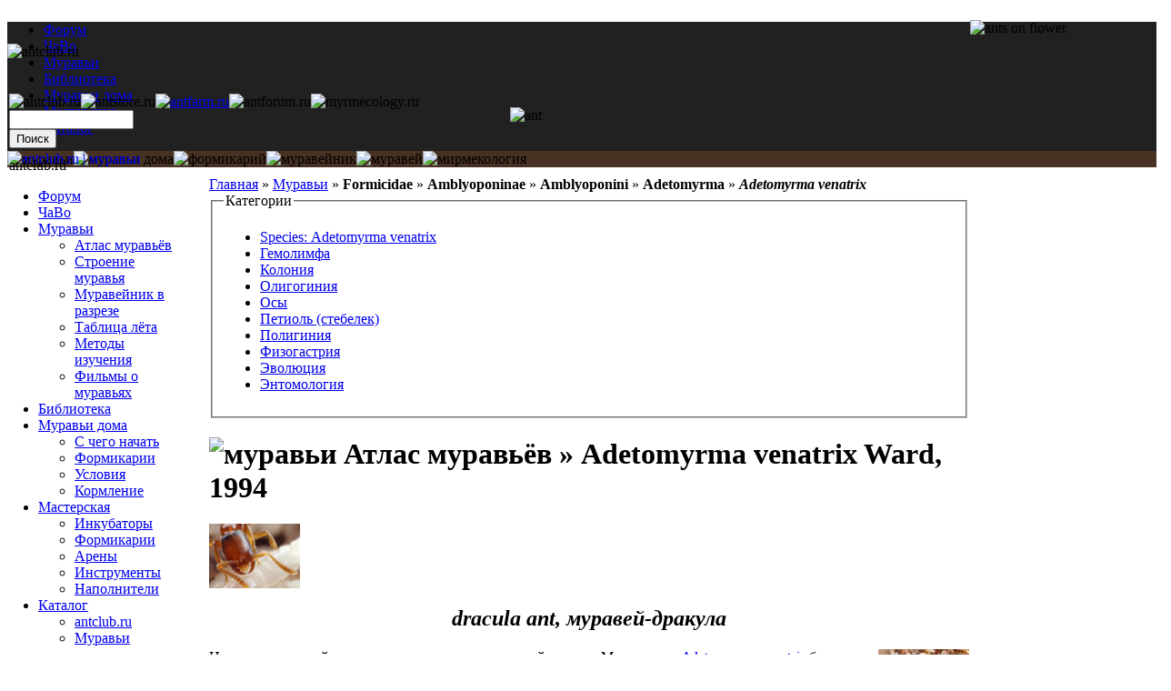

--- FILE ---
content_type: text/html; charset=utf-8
request_url: http://antclub.ru/formicidae/amblyoponinae/amblyoponini/adetomyrma/adetomyrma-venatrix
body_size: 10377
content:
 
<!DOCTYPE html PUBLIC "-//W3C//DTD XHTML 1.0 Transitional//EN" "http://www.w3.org/TR/xhtml1/DTD/xhtml1-transitional.dtd">
<html xmlns="http://www.w3.org/1999/xhtml" lang="ru" xml:lang="ru">
<head>
<title>Муравьи » Adetomyrma venatrix - dracula ant, муравей-дракула | antclub.ru | муравьи</title>
  <meta http-equiv="Content-Type" content="text/html; charset=utf-8" />
<meta name="copyright" content="&amp;copy; 2008-2009 antclub.ru" lang="ru" />
<meta name="keywords" content="adetomyrma venatrix,гемолимфа,колония,олигогиния,осы,петиоль (стебелек),полигиния,физогастрия,эволюция,энтомология,муравьи дома,формикарий,муравейник,мирмекология,насекомые,экзотические животные" lang="ru" />
<meta name="robots" content="index,follow" lang="ru" />
<link rel="previous" type="text/html" href="/formicidae/myrmeciinae/myrmeciini/myrmecia/myrmecia-pavida" title="Myrmecia pavida" />
<link rel="next" type="text/html" href="/formicidae/ponerinae" title="Ponerinae" />
<meta name="author" content="party-ant@antclub.ru" lang="ru" />
<link rel="shortcut icon" href="/themes/antclub/favicon.ico" type="image/x-icon" />
<meta name="DC.title" content="Муравьи » Adetomyrma venatrix - dracula ant, муравей-дракула | antclub.ru | муравьи" lang="ru" />
<link href="http://antclub.ru/rss.xml" title="antclub.ru | муравьи" type="application/rss+xml" rel="alternate" />
  <link type="text/css" rel="stylesheet" media="all" href="/modules/google_cse/google_cse.css?T" />
<link type="text/css" rel="stylesheet" media="all" href="/modules/logintoboggan/logintoboggan.css?T" />
<link type="text/css" rel="stylesheet" media="all" href="/modules/node/node.css?T" />
<link type="text/css" rel="stylesheet" media="all" href="/modules/system/defaults.css?T" />
<link type="text/css" rel="stylesheet" media="all" href="/modules/system/system.css?T" />
<link type="text/css" rel="stylesheet" media="all" href="/modules/system/system-menus.css?T" />
<link type="text/css" rel="stylesheet" media="all" href="/modules/user/user.css?T" />
<link type="text/css" rel="stylesheet" media="all" href="/modules/xlnk/xlnk.css?T" />
<link type="text/css" rel="stylesheet" media="all" href="/themes/antclub/style.css?T" />
<link type="text/css" rel="stylesheet" media="all" href="/themes/antclub/top.css?T" />
  <script type="text/javascript" src="/misc/jquery.js?T"></script>
<script type="text/javascript" src="/misc/drupal.js?T"></script>
<script type="text/javascript" src="/f/languages/ru_53a34d85c47be2df3d3ebd70ea54c4e6.js?T"></script>
<script type="text/javascript" src="/modules/xlnk/xlnk.js?T"></script>
<script type="text/javascript" src="/misc/collapse.js?T"></script>
<script type="text/javascript">
<!--//--><![CDATA[//><!--
jQuery.extend(Drupal.settings, { "basePath": "/" });
//--><!]]>
</script>
</head>
<body>
<table border="0" cellpadding="0" cellspacing="0" id="content" width="100%">
<tr><td colspan="3"><div class="x1" style="background-color:#212121"><div id="header-region"><ul><li id="primary-link-1" ><a href="/forum">Форум</a></li>
<li id="primary-link-2" ><a href="/faq">ЧаВо</a></li>
<li id="primary-link-3" ><a href="/muravi">Муравьи</a></li>
<li id="primary-link-4" ><a href="/biblioteka">Библиотека</a></li>
<li id="primary-link-5" ><a href="/muravi-doma">Муравьи дома</a></li>
<li id="primary-link-6" ><a href="/masterskaya">Мастерская</a></li>
<li id="primary-link-7" ><a href="/cat">Каталог</a></li>
</ul></div><div style="z-index: 10;"><img style="z-index: 10;" src="/misc/img/x1bg.png" alt="" border="0" height="48" width="2"/><a href="/" rel="home" title="antclub.ru | муравьи"><img src="/misc/img/logo.png" style="position:absolute" alt="antclub.ru | муравьи" border="0" height="48" width="347"/></a></div></div><div class="x2" style="background-color:#473122;"><div class="inline"><img src="/misc/img/x2logo1.png" alt="муравьи" border="0" height="125" width="115"/><img src="/misc/img/x2logo2.png" alt="муравьи дома" border="0" height="125" width="115"/><img src="/misc/img/x2logo3.png" alt="формикарий" border="0" height="125" width="115"/><img src="/misc/img/x2logo4.png" alt="муравейник" border="0" height="125" width="115"/><img src="/misc/img/x2logo5.png" alt="муравей" border="0" height="125" width="115"/><img src="/misc/img/x2bg.png" alt="мирмекология" border="0" height="125" width="1"/></div></div><img id="xz" class="inline" style="margin-bottom:-205px;z-index:5;position:relative;top:-162px;" src="/misc/img/flower.png" alt="ants on flower" align="right" border="0" height="178" width="205"/></td></tr>
<tr><td id="main" valign="top" height="400" style="padding: 10px 5px 5px 222px;"><div class="breadcrumb"><a href="/" rel="home">Главная</a> » <a href="/hymenoptera">Муравьи</a> » <b>Formicidae</b> » <b>Amblyoponinae</b> » <b>Amblyoponini</b> » <b>Adetomyrma</b> » <b><i>Adetomyrma venatrix</i></b></div><div class="tabs"></div><a id="x14902"></a>
<div class="node formicidae">
<div class="ntb"><fieldset class=" collapsible collapsed"><legend>Категории</legend><ul class="links inline"><li class="taxonomy_term_1857 first"><a href="/cat/formicidae/amblyoponinae/amblyoponini/adetomyrma/adetomyrma-venatrix" rel="tag" title="">Species: Adetomyrma venatrix</a></li>
<li class="taxonomy_term_1066"><a href="/cat/term/stroenie-muravya/gemolimfa" rel="tag" title="«кровь муравьев», прозрачная жидкость кровеносной системы.">Гемолимфа</a></li>
<li class="taxonomy_term_920"><a href="/cat/term/mirmekologiya/koloniya" rel="tag" title="функциональное образование, состоящее из материнской и дочерних семей, поддерживающих регулярные родственные отношения">Колония</a></li>
<li class="taxonomy_term_949"><a href="/cat/term/razmnozhenie/oligoginiya" rel="tag" title="ситуация когда в гнезде живут несколько цариц, которые «не терпят» друг друга и занимают внутри муравейника отдельные территории. Смотри: моногиния, полигиния.">Олигогиния</a></li>
<li class="taxonomy_term_1017"><a href="/cat/term/sushchestva/osy" rel="tag" title="сборное название насекомых подотряда жалящих перепончатокрылых (кроме пчел и муравьев). Длина до 40 мм (шершни). Ок. 23 тыс. видов. Распространены широко. Опылители растений. Личинки некоторых ос паразиты других насекомых.">Осы</a></li>
<li class="taxonomy_term_1065"><a href="/cat/term/stroenie-muravya/petiol-stebelek" rel="tag" title="особый сегмент брюшка. У муравьев бывает двучлениковый (петиолюс + постпетиолюс) и одночлениковый (петиолюс - чешуйка). Количество члеников и форма стебелька очень важны для идентификации вида. Например у муравьев семейства Formicinae стебелек одночлениковый, а у Myrmicinae - двучлениковый.">Петиоль (стебелек)</a></li>
<li class="taxonomy_term_935"><a href="/cat/term/razmnozhenie/poliginiya" rel="tag" title="наличие в семье нескольких яйцекладущих самок. Смотри: моногиния, олигогиния.">Полигиния</a></li>
<li class="taxonomy_term_1746"><a href="/cat/term/izmenchivost/fizogastriya" rel="tag" title="сильное вздутие/увеличение брюшка. Физогастрическая самка имеет гипертрофированные яичники, благодаря чему отличается огромной продуктивностью. Встречается у моногинных видов муравьев.">Физогастрия</a></li>
<li class="taxonomy_term_910"><a href="/cat/term/obshchie-terminy/evolyutsiya" rel="tag" title="необратимое историческое развитие живой природы. Определяется изменчивостью, наследственностью и естественным отбором организмов. Сопровождается приспособлением их к условиям существования, образованием и вымиранием видов, преобразованием биогеоценозов и биосферы в целом.">Эволюция</a></li>
<li class="taxonomy_term_1083 last"><a href="/cat/term/obshchie-terminy/entomologiya" rel="tag" title="(от греч. entoma насекомые и ...логия), раздел зоологии, изучающий насекомых. Основные разделы энтомологии: общая, медицинская, ветеринарная, сельскохозяйственная, лесная.">Энтомология</a></li>
</ul></fieldset>
</div><h1 class="node-title"><img class="xti" src="/misc/_formicidae.png" width="16" height="16" alt="муравьи" title="муравьи" border="0"/> Атлас муравьёв » Adetomyrma venatrix Ward, 1994</h1><div class="content"><div class="pic"><a href="/formicidae/amblyoponinae/amblyoponini/adetomyrma/adetomyrma-venatrix/adetomyrma-venatrix-foto" class="xris" title="Adetomyrma venatrix / фото: © Alex Wild" typ="14902" xid="adetomyrma_venatrix_01.jpg"><img alt="Adetomyrma venatrix / фото: © Alex Wild" src="http://antclub.ru/f/14902/adetomyrma_venatrix_01_0_tn.jpg" width="100" heigth=""/></a></div><h2 align="center" class="node-title"><i><b>dracula ant, муравей-дракула</b></i></h2><!--paging_filter--><p><img class="xrisi" align="right" src="/img/14902/rnd?t" alt=""/></p> 
 <p>Недавно открытый вид муравьев - коренных жителей острова Мадагаскар. <i><a href="/cat/formicidae/amblyoponinae/amblyoponini/adetomyrma/adetomyrma-venatrix" typ="tid" xid="1857" class="xlnk" rel="tag">Adetomyrma venatrix</a></i> были впервые найдены в 1994 году <a href="/cat/term/obshchie-terminy/entomologiya" typ="tid" xid="1083" class="xlnk" rel="tag">энтомологом</a> Брайаном Фишером, однако, пристальное внимание ученых они привлекли лишь в 2001 году, когда была обнаружена и изучена целая <a href="/cat/term/mirmekologiya/koloniya" typ="tid" xid="920" class="xlnk" rel="tag">колония</a> этих муравьев.</p> 
 <p>Что же интересного в этих муравьях?</p> 
 <p>Во первых этот вид, по видимому, является «недостающим звеном» в <a href="/cat/term/obshchie-terminy/evolyutsiya" typ="tid" xid="910" class="xlnk" rel="tag">эволюции</a> муравьев, и является живым доказательством прямого родства<a href="/cat/term/sushchestva/osy" typ="tid" xid="1017" class="xlnk" rel="tag"> Ос</a> и муравьев. Образцы таких ос-муравьев уже давно находили в янтаре возрастом 70-80 миллионов лет. Дело в том что <i>Adetomyrma</i>, в отличие от других муравьев не имеет выраженного <a href="/cat/term/stroenie-muravya/petiol-stebelek" typ="tid" xid="1065" class="xlnk" rel="tag">петиолюса</a> (<a href="/formicidae/amblyoponinae/amblyoponini/adetomyrma/adetomyrma-venatrix/adetomyrma-venatrix-scan" class="xris" typ="14902" xid="adetomyrma_venatrix_10.jpg">рис:10</a>), - грудь напрямую соединяется с брюшком (как у<a href="/cat/term/sushchestva/osy" typ="tid" xid="1017" class="xlnk" rel="tag"> ос</a>) без промежуточных сегментов (наличие таких сегментов - отличительная особенность муравьев). До открытия <i><a href="/cat/formicidae/amblyoponinae/amblyoponini/adetomyrma/adetomyrma-venatrix" typ="tid" xid="1857" class="xlnk" rel="tag">Adetomyrma venatrix</a></i>, всех (ископаемых) муравьев без <a href="/cat/term/stroenie-muravya/petiol-stebelek" typ="tid" xid="1065" class="xlnk" rel="tag">петиолюса</a> считали «тупиковой ветвью» <a href="/cat/term/obshchie-terminy/evolyutsiya" typ="tid" xid="910" class="xlnk" rel="tag">эволюции</a>.</p> 
 <p>Вторая особенность, данного вида муравьев, обнаружилась после изучения жизни в их <a href="/cat/term/mirmekologiya/koloniya" typ="tid" xid="920" class="xlnk" rel="tag">колонии</a>. Оказалось, что способ питания этих муравьев довольно экзотичен (но не уникален) - взрослые муравьи питаются кровью (<a href="/cat/term/stroenie-muravya/gemolimfa" typ="tid" xid="1066" class="xlnk" rel="tag">гемолимфу</a>) своих личинок (<a href="/formicidae/amblyoponinae/amblyoponini/adetomyrma/adetomyrma-venatrix/adetomyrma-venatrix-foto" class="xris" typ="14902" xid="adetomyrma_venatrix_01.jpg">рис:1</a>). За такой «вампиризм», <i><a href="/cat/formicidae/amblyoponinae/amblyoponini/adetomyrma/adetomyrma-venatrix" typ="tid" xid="1857" class="xlnk" rel="tag">A. venatrix</a></i> и был прозван «муравей-дракула».</p> 
 <p>Дело в том что у взрослых муравьев слишком узкое соединение между грудью и брюшком, и твердая пища - белок, видимо, не может свободно проходить через него. Они могут только пить. Поэтому, мать-природа, как всегда, нашла самое простое и эффективное решение - такой вот «неразрушающий каннибализм». Возможно, многие древние муравьи использовали подобный образ питания, а в дальнейшем это развилось в более сложные взаимоотношения личинок и рабочих, большинству видов достаточно просто «попросить» личинку и она сама выделит из специальных желез небольшое количество питательных веществ.</p> 
 <p>Взрослые муравьи слепы (<a href="/formicidae/amblyoponinae/amblyoponini/adetomyrma/adetomyrma-venatrix/adetomyrma-venatrix-foto-5" class="xris" typ="14902" xid="adetomyrma_venatrix_07.jpg">рис:7</a>), и охотятся в подстилке на мелких членистоногих используя свои высокочувствительные 12-ти члениковые антенны (<a href="/formicidae/amblyoponinae/amblyoponini/adetomyrma/adetomyrma-venatrix/adetomyrma-venatrix-foto-7" class="xris" typ="14902" xid="adetomyrma_venatrix_09.jpg">рис:9</a>). При этом, они активно используют жало с ядом для того чтобы оглушить жертву. Добычу приносят в гнездо или, если добыча слишком большая для транспортировки: приносят к ней личинок (<a href="/formicidae/amblyoponinae/amblyoponini/adetomyrma/adetomyrma-venatrix/adetomyrma-venatrix-foto-6" class="xris" typ="14902" xid="adetomyrma_venatrix_08.jpg">рис:8</a>). Большие и подвижные личинки самостоятельно в нее вгрызаются (<a href="/formicidae/amblyoponinae/amblyoponini/adetomyrma/adetomyrma-venatrix/adetomyrma-venatrix-foto-0" class="xris" typ="14902" xid="adetomyrma_venatrix_02.jpg">рис:2</a>, <a href="/formicidae/amblyoponinae/amblyoponini/adetomyrma/adetomyrma-venatrix/adetomyrma-venatrix-foto-1" class="xris" typ="14902" xid="adetomyrma_venatrix_03.jpg">рис:3</a>), поедают, переваривают и усваивают. Питательные вещества поступают в их <a href="/cat/term/stroenie-muravya/gemolimfa" typ="tid" xid="1066" class="xlnk" rel="tag">гемолимфу</a> (кровь), а прокусывая кожицу личинок, взрослые муравьи, пьют этот питательный «бульон», получая драгоценные белки. Личинки, хоть и имеют шрамы, но им, видимо, эта процедура не вредит.</p> 
 <p>Цвет может слегка варьировать в зависимости от возраста, - рабочие светло-оранжевые, матка почти желтая, самцы темнее рабочих.</p> 
 <p><a href="/cat/term/izmenchivost/fizogastriya" typ="tid" xid="1746" class="xlnk" rel="tag">Физогастрические</a> матки ведут малоподвижный образ жизни и совсем не имеют крыльев. Оплодотворение происходит прямо в гнезде, самцами, прилетевшими из других гнезд.</p> 
 <p><a href="/cat/term/mirmekologiya/koloniya" typ="tid" xid="920" class="xlnk" rel="tag">Колония</a> достигает 10000 особей. </p> 
 <p><a href="/cat/formicidae/amblyoponinae/amblyoponini/adetomyrma/adetomyrma-venatrix" typ="tid" xid="1857" class="xlnk" rel="tag">A. venatrix</a> крайне редок и находятся под угрозой исчезновения.</p> 
 <div id="formicidae_14902" class="formicidae"> 
 <p><b>Автор вида:</b> Ward, 1994</p> 
 <p><b>Другие названия:</b> dracula ant, муравей-дракула</p> 
 <p><b>Особенности:</b> имеется жало</p> 
 <p><b>Размеры:</b> рабочий: 2,5-3 мм, матка: 3—3,5 мм, самец: 2,5мм</p> 
 <p><b>Количество королев:</b> <a href="/cat/term/razmnozhenie/poliginiya" typ="tid" xid="935" class="xlnk" rel="tag">полигиния</a>, <a href="/cat/term/razmnozhenie/oligoginiya" typ="tid" xid="949" class="xlnk" rel="tag">олигогиния</a></p> 
 <p><b>Размер кoлонии:</b> 5K—10K</p> 
 <p><b>Тип муравейника:</b> не строят</p> 
 <p><b>Типичное местообитание:</b> Мадагаскар</p> 
 <p><b>Зимовка:</b> нет сведений</p> 
 <p><b>Питание:</b> всеяден</p> 
 <p><b>Влажность:</b> обычная ≈ 94%</p> 
 <p><b>Температура:</b> обычная ≈ 28—29°С</p> 
 <p><b>Сложность содержания:</b> нет сведений</p> 
 <p><b>Подвижность:</b> спокойные</p> 
 <p><b><span style="color:red">ВНИМАНИЕ!</span>:</b> <b>Редкий - исчезающий вид!</b></p> 
 </div> 
 <div id="14902_10" class="xl"><div id="14902_adetomyrma_venatrix_10_jpg" class="xrisi"><img src="/f/14902/adetomyrma_venatrix_10.jpg" width="450" height="337"/><br/><a href="/cat/formicidae/amblyoponinae/amblyoponini/adetomyrma/adetomyrma-venatrix" typ="tid" xid="1857" class="xlnk" rel="tag">Adetomyrma venatrix</a> / Scanning Electron Micrograph, Roberto Keller/AMNH</div></div><div id="14902_1" class="xl"><div id="14902_adetomyrma_venatrix_01_jpg" class="xrisi"><img src="/f/14902/adetomyrma_venatrix_01.jpg" width="800" height="569"/><br/><a href="/cat/formicidae/amblyoponinae/amblyoponini/adetomyrma/adetomyrma-venatrix" typ="tid" xid="1857" class="xlnk" rel="tag">Adetomyrma venatrix</a> / фото: © <a href="http://www.alexanderwild.com" target="_blank">Alex Wild</a></div></div><div id="14902_7" class="xl"><div id="14902_adetomyrma_venatrix_07_jpg" class="xrisi"><img src="/f/14902/adetomyrma_venatrix_07.jpg" width="800" height="579"/><br/><a href="/cat/formicidae/amblyoponinae/amblyoponini/adetomyrma/adetomyrma-venatrix" typ="tid" xid="1857" class="xlnk" rel="tag">Adetomyrma venatrix</a> / фото: © <a href="http://www.alexanderwild.com" target="_blank">Alex Wild</a></div></div><div id="14902_9" class="xl"><div id="14902_adetomyrma_venatrix_09_jpg" class="xrisi"><img src="/f/14902/adetomyrma_venatrix_09.jpg" width="800" height="533"/><br/><a href="/cat/formicidae/amblyoponinae/amblyoponini/adetomyrma/adetomyrma-venatrix" typ="tid" xid="1857" class="xlnk" rel="tag">Adetomyrma venatrix</a> / фото: © <a href="http://www.alexanderwild.com" target="_blank">Alex Wild</a></div></div><div id="14902_8" class="xl"><div id="14902_adetomyrma_venatrix_08_jpg" class="xrisi"><img src="/f/14902/adetomyrma_venatrix_08.jpg" width="800" height="564"/><br/><a href="/cat/formicidae/amblyoponinae/amblyoponini/adetomyrma/adetomyrma-venatrix" typ="tid" xid="1857" class="xlnk" rel="tag">Adetomyrma venatrix</a> / фото: © <a href="http://www.alexanderwild.com" target="_blank">Alex Wild</a></div></div><div id="14902_2" class="xl"><div id="14902_adetomyrma_venatrix_02_jpg" class="xrisi"><img src="/f/14902/adetomyrma_venatrix_02.jpg" width="416" height="600"/><br/><a href="/cat/formicidae/amblyoponinae/amblyoponini/adetomyrma/adetomyrma-venatrix" typ="tid" xid="1857" class="xlnk" rel="tag">Adetomyrma venatrix</a> / фото: © <a href="http://www.alexanderwild.com" target="_blank">Alex Wild</a></div></div><div id="14902_3" class="xl"><div id="14902_adetomyrma_venatrix_03_jpg" class="xrisi"><img src="/f/14902/adetomyrma_venatrix_03.jpg" width="800" height="533"/><br/><a href="/cat/formicidae/amblyoponinae/amblyoponini/adetomyrma/adetomyrma-venatrix" typ="tid" xid="1857" class="xlnk" rel="tag">Adetomyrma venatrix</a> / фото: © <a href="http://www.alexanderwild.com" target="_blank">Alex Wild</a></div></div><div class="xl" id="tid_1857"><div class="term"  itemscope itemtype="http://webmaster.yandex.ru/vocabularies/term-def.xml"><img src='/f/14902/adetomyrma_venatrix_01_0_tn.jpg' width='100' height='71' class='xrisi'/ align='right'><b itemprop="term">Adetomyrma venatrix</b> <span itemprop="author">Ward, 1994</span> — <span itemprop="definition">dracula ant, муравей-дракула</span></div></div><div class="xl" id="tid_1083"><div class="term"  itemscope itemtype="http://webmaster.yandex.ru/vocabularies/term-def.xml"><b itemprop="term">Энтомология</b><br/><span itemprop="definition">(от греч. entoma насекомые и ...логия), раздел зоологии, изучающий насекомых. Основные разделы энтомологии: общая, медицинская, ветеринарная, сельскохозяйственная, лесная.</span></div></div><div class="xl" id="tid_920"><div class="term"  itemscope itemtype="http://webmaster.yandex.ru/vocabularies/term-def.xml"><b itemprop="term">Колония</b><br/><span itemprop="definition">функциональное образование, состоящее из материнской и дочерних семей, поддерживающих регулярные родственные отношения</span></div></div><div class="xl" id="tid_910"><div class="term"  itemscope itemtype="http://webmaster.yandex.ru/vocabularies/term-def.xml"><b itemprop="term">Эволюция</b><br/><span itemprop="definition">необратимое историческое развитие живой природы. Определяется изменчивостью, наследственностью и естественным отбором организмов. Сопровождается приспособлением их к условиям существования, образованием и вымиранием видов, преобразованием биогеоценозов и биосферы в целом.</span></div></div><div class="xl" id="tid_1017"><div class="term"  itemscope itemtype="http://webmaster.yandex.ru/vocabularies/term-def.xml"><b itemprop="term">Осы</b><br/><span itemprop="definition">сборное название насекомых подотряда жалящих перепончатокрылых (кроме пчел и муравьев). Длина до 40 мм (шершни). Ок. 23 тыс. видов. Распространены широко. Опылители растений. Личинки некоторых ос паразиты других насекомых.</span></div></div><div class="xl" id="tid_812"><div class="term"  itemscope itemtype="http://webmaster.yandex.ru/vocabularies/term-def.xml"><b itemprop="term">Genus: Adetomyrma</b> <span itemprop="author">Ward, 1994</span> — <span itemprop="definition">[1]</span><br/><span itemprop="definition">Всего 1 вид.</span></div></div><div class="xl" id="tid_1065"><div class="term"  itemscope itemtype="http://webmaster.yandex.ru/vocabularies/term-def.xml"><b itemprop="term">Петиоль (стебелек)</b><br/><span itemprop="definition">особый сегмент брюшка. У муравьев бывает двучлениковый (<b>петиолюс</b> + <b>постпетиолюс</b>) и одночлениковый (<b>петиолюс</b> - чешуйка). Количество члеников и форма стебелька очень важны для идентификации вида. Например у муравьев семейства Formicinae стебелек одночлениковый, а у Myrmicinae - двучлениковый.</span></div></div><div class="xl" id="tid_1066"><div class="term"  itemscope itemtype="http://webmaster.yandex.ru/vocabularies/term-def.xml"><b itemprop="term">Гемолимфа</b><br/><span itemprop="definition">«кровь муравьев», прозрачная жидкость кровеносной системы.</span></div></div><div class="xl" id="tid_1746"><div class="term"  itemscope itemtype="http://webmaster.yandex.ru/vocabularies/term-def.xml"><b itemprop="term">Физогастрия</b><br/><span itemprop="definition">сильное вздутие/увеличение брюшка. Физогастрическая самка имеет гипертрофированные яичники, благодаря чему отличается огромной продуктивностью. Встречается у моногинных видов муравьев.</span></div></div><div class="xl" id="tid_935"><div class="term"  itemscope itemtype="http://webmaster.yandex.ru/vocabularies/term-def.xml"><b itemprop="term">Полигиния</b><br/><span itemprop="definition">наличие в семье нескольких яйцекладущих самок. Смотри: моногиния, олигогиния.</span></div></div><div class="xl" id="tid_949"><div class="term"  itemscope itemtype="http://webmaster.yandex.ru/vocabularies/term-def.xml"><b itemprop="term">Олигогиния</b><br/><span itemprop="definition">ситуация когда в гнезде живут несколько цариц, которые «не терпят» друг друга и занимают внутри муравейника отдельные территории. Смотри: моногиния, полигиния.</span></div></div><p align="right"><i>Описание подготовил: <a href="/user/party-ant">party-ant</a>.</i></p><table class="images" width="100%"><tr></tr><tr><td class="_image"><a href="/formicidae/amblyoponinae/amblyoponini/adetomyrma/adetomyrma-venatrix/adetomyrma-venatrix-foto" class="xris" typ="14902" xid="adetomyrma_venatrix_01.jpg"><img alt="Adetomyrma venatrix / фото: © Alex Wild" title="Adetomyrma venatrix / фото: © Alex Wild" src="http://antclub.ru/f/14902/adetomyrma_venatrix_01_0_tn.jpg" width="100" height="71"/></a><br/>Adetomyrma venatrix / фото: © <a href="http://www.alexanderwild.com" target="_blank">Alex Wild</a></td><td class="_image"><a href="/formicidae/amblyoponinae/amblyoponini/adetomyrma/adetomyrma-venatrix/adetomyrma-venatrix-foto-0" class="xris" typ="14902" xid="adetomyrma_venatrix_02.jpg"><img alt="Adetomyrma venatrix / фото: © Alex Wild" title="Adetomyrma venatrix / фото: © Alex Wild" src="http://antclub.ru/f/14902/adetomyrma_venatrix_02_0_tn.jpg" width="69" height="100"/></a><br/>Adetomyrma venatrix / фото: © <a href="http://www.alexanderwild.com" target="_blank">Alex Wild</a></td><td class="_image"><a href="/formicidae/amblyoponinae/amblyoponini/adetomyrma/adetomyrma-venatrix/adetomyrma-venatrix-foto-1" class="xris" typ="14902" xid="adetomyrma_venatrix_03.jpg"><img alt="Adetomyrma venatrix / фото: © Alex Wild" title="Adetomyrma venatrix / фото: © Alex Wild" src="http://antclub.ru/f/14902/adetomyrma_venatrix_03_0_tn.jpg" width="100" height="67"/></a><br/>Adetomyrma venatrix / фото: © <a href="http://www.alexanderwild.com" target="_blank">Alex Wild</a></td></tr><tr><td class="_image"><a href="/formicidae/amblyoponinae/amblyoponini/adetomyrma/adetomyrma-venatrix/adetomyrma-venatrix-foto-2" class="xris" typ="14902" xid="adetomyrma_venatrix_04.jpg"><img alt="Adetomyrma venatrix / фото: © Alex Wild" title="Adetomyrma venatrix / фото: © Alex Wild" src="http://antclub.ru/f/14902/adetomyrma_venatrix_04_0_tn.jpg" width="100" height="69"/></a><br/>Adetomyrma venatrix / фото: © <a href="http://www.alexanderwild.com" target="_blank">Alex Wild</a></td><td class="_image"><a href="/formicidae/amblyoponinae/amblyoponini/adetomyrma/adetomyrma-venatrix/adetomyrma-venatrix-foto-3" class="xris" typ="14902" xid="adetomyrma_venatrix_05.jpg"><img alt="Adetomyrma venatrix / фото: © Alex Wild" title="Adetomyrma venatrix / фото: © Alex Wild" src="http://antclub.ru/f/14902/adetomyrma_venatrix_05_0_tn.jpg" width="100" height="68"/></a><br/>Adetomyrma venatrix / фото: © <a href="http://www.alexanderwild.com" target="_blank">Alex Wild</a></td><td class="_image"><a href="/formicidae/amblyoponinae/amblyoponini/adetomyrma/adetomyrma-venatrix/adetomyrma-venatrix-foto-4" class="xris" typ="14902" xid="adetomyrma_venatrix_06.jpg"><img alt="Adetomyrma venatrix / фото: © Alex Wild" title="Adetomyrma venatrix / фото: © Alex Wild" src="http://antclub.ru/f/14902/adetomyrma_venatrix_06_0_tn.jpg" width="100" height="67"/></a><br/>Adetomyrma venatrix / фото: © <a href="http://www.alexanderwild.com" target="_blank">Alex Wild</a></td></tr></table><div class="item-list"><ul class="pager"><li class="pager-current first">1</li>
<li class="pager-item"><a href="/formicidae/amblyoponinae/amblyoponini/adetomyrma/adetomyrma-venatrix?page=0%2C1" title="На страницу номер 2" class="active">2</a></li>
<li class="pager-next"><a href="/formicidae/amblyoponinae/amblyoponini/adetomyrma/adetomyrma-venatrix?page=0%2C1" title="На следующую страницу" class="active">следующая ›</a></li>
<li class="pager-last last"><a href="/formicidae/amblyoponinae/amblyoponini/adetomyrma/adetomyrma-venatrix?page=0%2C1" title="На последнюю страницу" class="active">последняя »</a></li>
</ul></div><div id="xbook-bot-1398" class="book-navigation xbook-bot"><div class="page-links clear-block"><a href="/formicidae/myrmeciinae/myrmeciini/myrmecia/myrmecia-pavida#x4808" class="page-previous" title="На предыдущую страницу">‹ Myrmecia pavida</a><a href="/formicidae/ponerinae#x15180" class="page-next" title="На следующую страницу">Ponerinae ›</a></div></div></div>
</div><div class="gr" align="right"><br/><noindex><a rel="nofollow" href="/forum-add/1071?subj=page:node/14902" title="14902">Сообщить об ошибке</a></noindex></div>
    </td>
    <td id="sidebar-left" width="200" style="position: absolute;left: 2px;top:173px;"><div class="block-block-menu" id="block-menu-menu-antclub">
<table border="0" cellpadding="0" cellspacing="0">
<tr>
<td class="bleft">&#160;</td>
<td class="bleft-img">&#160;</td>
<td class="blocktitle">
antclub.ru</td>
<td class="bright-img">&#160;</td>
<td class="bright">&#160;</td>
</tr></table><div class="blockcontent">
<ul class="menu"><li class="leaf first"><a href="/forum" title="Форум">Форум</a></li>
<li class="leaf"><a href="/faq" title="Часто задаваемые Вопросы">ЧаВо</a></li>
<li class="expanded"><a href="/muravi" title="Муравьи">Муравьи</a><ul class="menu"><li class="leaf first"><a href="/hymenoptera" title="Атлас муравьёв">Атлас муравьёв</a></li>
<li class="collapsed"><a href="/muravi/stroenie-muravya" title="Строение муравья">Строение муравья</a></li>
<li class="leaf"><a href="/muravi/muraveinik-v-razreze" title="Муравейник в разрезе">Муравейник в разрезе</a></li>
<li class="collapsed"><a href="/flight" title="">Таблица лёта</a></li>
<li class="leaf"><a href="/muravi/metody-izucheniya" title="Как изучают жизнь муравьев">Методы изучения</a></li>
<li class="collapsed last"><a href="/muravi/filmy-o-muravyakh" title="Фильмы о муравьях">Фильмы о муравьях</a></li>
</ul></li>
<li class="collapsed"><a href="/biblioteka" title="Библиотека">Библиотека</a></li>
<li class="expanded"><a href="/muravi-doma" title="Муравьи дома">Муравьи дома</a><ul class="menu"><li class="leaf first"><a href="/muravi-doma/s-chego-nachat" title="С чего начать">С чего начать</a></li>
<li class="leaf"><a href="/muravi-doma/formikarii" title="Формикарии">Формикарии</a></li>
<li class="leaf"><a href="/muravi-doma/usloviya" title="Условия содержания">Условия</a></li>
<li class="collapsed last"><a href="/muravi-doma/kormlenie" title="Кормление колоний муравьев">Кормление</a></li>
</ul></li>
<li class="expanded"><a href="/masterskaya" title="Мастерская">Мастерская</a><ul class="menu"><li class="collapsed first"><a href="/masterskaya/inkubatory" title="Инкубаторы">Инкубаторы</a></li>
<li class="collapsed"><a href="/masterskaya/formikarii" title="Основные принципы при создании формикария">Формикарии</a></li>
<li class="collapsed"><a href="/masterskaya/areny" title="Арены">Арены</a></li>
<li class="collapsed"><a href="/masterskaya/instrumenty" title="Инструменты и оборудование">Инструменты</a></li>
<li class="collapsed last"><a href="/masterskaya/napolniteli" title="Наполнители">Наполнители</a></li>
</ul></li>
<li class="expanded last"><a href="/cat" title="Каталог">Каталог</a><ul class="menu"><li class="leaf first"><a href="/cat/antclub-ru" title="">antclub.ru</a></li>
<li class="leaf last"><a href="/cat/muravi" title="">Муравьи</a></li>
</ul></li>
</ul></div>
</div><div class="block-block-user" id="block-user-1">
<div class="blockcontent">
<ul class="menu"><li class="expanded first"><a href="/tracker" title="">Новое на сайте</a><ul class="menu"><li class="leaf first"><a href="/tracker/forum" title="">Форум</a></li>
<li class="leaf"><a href="/tracker/blog" title="">Блоги</a></li>
<li class="leaf last"><a href="/colony/track" title="">События в колониях</a></li>
</ul></li>
<li class="leaf"><a href="/blog" title="">Блоги</a></li>
<li class="leaf"><a href="/colony" title="">Колонии</a></li>
<li class="leaf"><a href="/user/login" title="">Войти</a></li>
<li class="leaf last"><a href="/user/welcome">Peгиcтpaция</a></li>
</ul></div>
</div><div class="block-block-user" id="block-user-3">
<table border="0" cellpadding="0" cellspacing="0">
<tr>
<td class="bleft">&#160;</td>
<td class="bleft-img">&#160;</td>
<td class="blocktitle">
on-line </td>
<td class="bright-img">&#160;</td>
<td class="bright">&#160;</td>
</tr></table><div class="blockcontent">
<div class="item-list"><ul><li class="first last">гостей: 43</li>
</ul></div></div>
</div><noindex>
<div align="center">
<a href="http://top100.rambler.ru/top100/" rel="nofollow"><img src="http://counter.rambler.ru/top100.cnt?1445858" alt="" width="1" height="1" border="0" /></a>
<a href="http://top100.rambler.ru/top100/" rel="nofollow"><img src="http://top100-images.rambler.ru/top100/w8.gif" alt="Rambler's Top100" width="88" height="31" border="0" /></a></div>

<div align="center"><!--Rating@Mail.ru COUNTEr--><a target="_top" href="http://top.mail.ru/jump?from=1490174" rel="nofollow"><img src="http://dc.cb.b6.a1.top.mail.ru/counter?id=1490174;t=90" border="0" height="18" width="88" alt="Rating@Mail.ru"/></a><!--/COUNTER--></div>
<div align="center">
<!--LiveInternet counter--><script type="text/javascript"><!--
document.write("<img src='http://counter.yadro.ru/hit?t29.6;r"+escape(document.referrer)+((typeof(screen)=="undefined")?"":";s"+screen.width+"*"+screen.height+"*"+(screen.colorDepth?screen.colorDepth:screen.pixelDepth))+";u"+escape(document.URL)+";"+Math.random()+"' alt='' title='LiveInternet' "+"border=0 width=88 height=120>")
//-->
</script><!--/LiveInternet-->
</div>

</noindex>
</td>    <td id="sidebar-right" width="200"><div class="block-block-xbook" id="block-xbook-0">
<div class="blockcontent">
<ul class="menu"><li class="leaf"><a href="/formicidae#x349" title="Семейство МУРАВЬИ (Formicidae)">Семейство МУРАВЬИ (F ...</a></li><li class="collapsed"><a href="/formicidae/ecitoninae/ecitonini/eciton/eciton-burchellii#x403" title="Eciton burchelli ↓9">Eciton burchelli</a></li><li class="collapsed"><a href="/formicidae/myrmeciinae/myrmeciini/myrmecia/myrmecia-pavida#x4808" title="Myrmecia pavida ↓12">Myrmecia pavida</a></li><li class="expanded active-trail"><a href="/formicidae/amblyoponinae/amblyoponini/adetomyrma/adetomyrma-venatrix#x14902" title="Adetomyrma venatrix ↓10" class="active">Adetomyrma venatrix</a><li class="collapsed"><a href="/formicidae/ponerinae#x15180" title="Ponerinae ↓6">Ponerinae</a></li><li class="collapsed"><a href="/formicidae/myrmicinae#x15181" title="Myrmicinae ↓14">Myrmicinae</a></li><li class="leaf"><a href="/formicidae/dolichoderinae#x15183" title="Dolichoderinae">Dolichoderinae</a></li><li class="collapsed"><a href="/formicidae/formicinae#x15186" title="Formicinae ↓22">Formicinae</a></li></ul></div>
</div><div class="block-block-xcol" id="block-xcol-0">
<table border="0" cellpadding="0" cellspacing="0">
<tr>
<td class="bleft">&#160;</td>
<td class="bleft-img">&#160;</td>
<td class="blocktitle">
новые колонии</td>
<td class="bright-img">&#160;</td>
<td class="bright">&#160;</td>
</tr></table><div class="blockcontent">
<div class="cn" title="Formica sanguinea"><img class="xti" src="/misc/_colony3.png" width="16" height="16" alt="неактивная колония" title="неактивная колония" border="0"/> <a href="/colony/kroenen/formica-sanguinea-0">Formica sanguinea</a>  <span class="nc" title="Kroenen">Kroenen / 44 н.</span></div><div class="cn" title="Formica sanguinea"><img class="xti" src="/misc/_colony3.png" width="16" height="16" alt="неактивная колония" title="неактивная колония" border="0"/> <a href="/colony/kroenen/formica-sanguinea">Formica sanguinea</a>  <span class="nc" title="Kroenen">Kroenen / 44 н.</span></div><div class="cn" title="Camponotus japonicus"><img class="xti" src="/misc/_colony3.png" width="16" height="16" alt="неактивная колония" title="неактивная колония" border="0"/> <a href="/colony/kroenen/camponotus-japonicus">Camponotus japonicus</a>  <span class="nc" title="Kroenen">Kroenen / 44 н.</span></div><div class="cn" title="Liometopum microcephalum"><img class="xti" src="/misc/_colony.png" width="16" height="16" alt="колония" title="колония" border="0"/> <a href="/colony/zh/liometopum-microcephalum">Liometopum microce ...</a>  <span class="nc" title="zh">zh / 1 год - [1]</span></div><div class="cn" title="Camponotus herculeanus"><img class="xti" src="/misc/_colony.png" width="16" height="16" alt="колония" title="колония" border="0"/> <a href="/colony/cry/camponotus-herculeanus-0">Camponotus herculeanus</a>  <span class="nc" title="Cry">Cry / 1 год - [1]</span></div><div class="cn" title="Tetramorium caespitum"><img class="xti" src="/misc/_colony.png" width="16" height="16" alt="колония" title="колония" border="0"/> <a href="/colony/mipmikiper/tetramorium-caespitum-4">Tetramorium caespitum</a>  <span class="nc" title="Mipmikiper">Mipmikiper / 2 года - [1]</span></div><div class="cn" title="Tetramorium caespitum"><img class="xti" src="/misc/_colony.png" width="16" height="16" alt="колония" title="колония" border="0"/> <a href="/colony/mipmikiper/tetramorium-caespitum-3">Tetramorium caespitum</a>  <span class="nc" title="Mipmikiper">Mipmikiper / 2 года - [1]</span></div><div class="cn" title="Messor barbarus"><img class="xti" src="/misc/_colony3.png" width="16" height="16" alt="неактивная колония" title="неактивная колония" border="0"/> <a href="/colony/lada102/messor-barbarus">Messor barbarus</a>  <span class="nc" title="Lada102">Lada102 / 2 года</span></div><div class="cn" title="Camponotus turkestanus"><img class="xti" src="/misc/_colony.png" width="16" height="16" alt="колония" title="колония" border="0"/> <a href="/colony/bluhn-vc/camponotus-turkestanus">Camponotus turkestanus</a>  <span class="nc" title="Bluhn VC">Bluhn VC / 3 года - [1]</span></div><div class="cn" title="Genus: Camponotus"><img class="xti" src="/misc/_colony.png" width="16" height="16" alt="колония" title="колония" border="0"/> <a href="/colony/bluhn-vc/camponotus">Camponotus</a>  <span class="nc" title="Bluhn VC">Bluhn VC / 3 года - [2]</span></div></div>
</div></td>  </tr>
  <tr id="footer" height="25">
    <td id="footer-msg" ><div id="primary" align="center"><ul class="links"><li class="menu-232 first"><a href="/forum" title="Форум">Форум</a></li>
<li class="menu-297"><a href="/faq" title="Часто задаваемые Вопросы">ЧаВо</a></li>
<li class="menu-1561"><a href="/muravi" title="Муравьи">Муравьи</a></li>
<li class="menu-1573"><a href="/biblioteka" title="Библиотека">Библиотека</a></li>
<li class="menu-1512"><a href="/muravi-doma" title="Муравьи дома">Муравьи дома</a></li>
<li class="menu-1517"><a href="/masterskaya" title="Мастерская">Мастерская</a></li>
<li class="menu-219 last"><a href="/cat" title="Каталог">Каталог</a></li>
</ul></div></td>    <td id="copyright" width="200" colspan="2"><a href="/copyright" title="" onmouseover="return true">Copyright</a> &copy; antclub.ru, 2008-2016.</td>
</tr>

</table>
<script type="text/javascript" src="/modules/google_cse/google_cse.js?T"></script>
<script type="text/javascript">
<!--//--><![CDATA[//><!--
jQuery.extend(Drupal.settings, { "googleCSE": { "language": "ru" } });
//--><!]]>
</script>
<div class="x4" style=""><img src="/misc/img/antclubbg.png" alt="antclub.ru" name="x0" class="inline" id="x0" style="z-index: 4; position: absolute; top: 48px; width: 100%;" border="0" height="125" hspace="0" vspace="0" width="788"/><div class="inline" style="z-index: 6; position: absolute; left: 10px; top: 103px; height: 10px;"><img id="x1" src="/misc/img/antclub.png" alt="antclub.ru" border="0" height="60" hspace="0" vspace="0" width="60"/><img id="x2" src="/misc/img/antstore.png" alt="antstore.ru" border="0" height="60" hspace="0" vspace="0" width="60"/><a href="http://www.antfarm.ru/" target="_blank" title="Домашний муравейник"><img id="x3" src="/misc/img/antfarm.png" alt="antfarm.ru" border="0" height="60" hspace="0" vspace="0" width="60"/></a><img id="x4" src="/misc/img/antforum.png" alt="antforum.ru" border="0" height="60" hspace="0" vspace="0" width="60"/><img id="x5" src="/misc/img/myrmecology.png" alt="myrmecology.ru" border="0" height="60" hspace="0" vspace="0" width="60"/><img id="xx" class="inline" style="z-index: 4; position: relative; left: 100px; top: 15px;" src="/misc/img/logoant.png" alt="ant" border="0" height="63" hspace="0" vspace="0" width="101"/><img style="z-index:1; position:relative;left:143px;top:29px;" src="/misc/img/x3logoaddd.png" alt="" border="0" height="22" hspace="0" vspace="0" width="22"/><div class="block-block-google_cse" id="block-google_cse-0">
<div class="blockcontent">
<form action="/search/google"  accept-charset="UTF-8" method="get" id="google-cse-searchbox-form">
<div><input type="hidden" name="cx" id="edit-cx" value="013085864773614751364:wh1mlyff66e"  />
<input type="hidden" name="cof" id="edit-cof" value="FORID:9"  />
<div class="form-item" id="edit-query-wrapper">
 <input type="text" maxlength="128" name="query" id="edit-query" size="15" value="" title="Введите слова, которые вы хотите искать." class="form-text" />
</div>
<input type="submit" name="op" id="edit-sa" value="Поиск"  class="form-submit" />
<input type="hidden" name="hl" id="edit-hl" value="ru"  />
<input type="hidden" name="ie" id="edit-ie" value="utf-8"  />
<input type="hidden" name="oe" id="edit-oe" value="utf-8"  />
<input type="hidden" name="safe" id="edit-safe" value="medium"  />
<input type="hidden" name="form_build_id" id="form-f37f093d3ddb5738ebf18c96d353c272" value="form-f37f093d3ddb5738ebf18c96d353c272"  />
<input type="hidden" name="form_id" id="edit-google-cse-searchbox-form" value="google_cse_searchbox_form"  />

</div></form>
</div>
</div></div></div><img src="/misc/img/a.gif" alt="" border="0" height="1" hspace="0" vspace="0" width="776"/>
<!--[if lte IE 6]>
<script>
document.getElementById('x0').src = '/misc/img/a.gif';
document.getElementById('x1').src = '/misc/img/antclub.gif';
document.getElementById('x2').src = '/misc/img/antstore.gif';
document.getElementById('x3').src = '/misc/img/antfarm.gif';
document.getElementById('x4').src = '/misc/img/antforum.gif';
document.getElementById('x5').src = '/misc/img/myrmecology.gif';
document.getElementById('xx').src = '/misc/img/logoant.gif';
document.getElementById('xz').src = '/misc/img/flower.gif';
</script>
<![endif]-->
<img src="/misc/_.gif" width="1" height="300" alt=""/>
</body>
</html>
